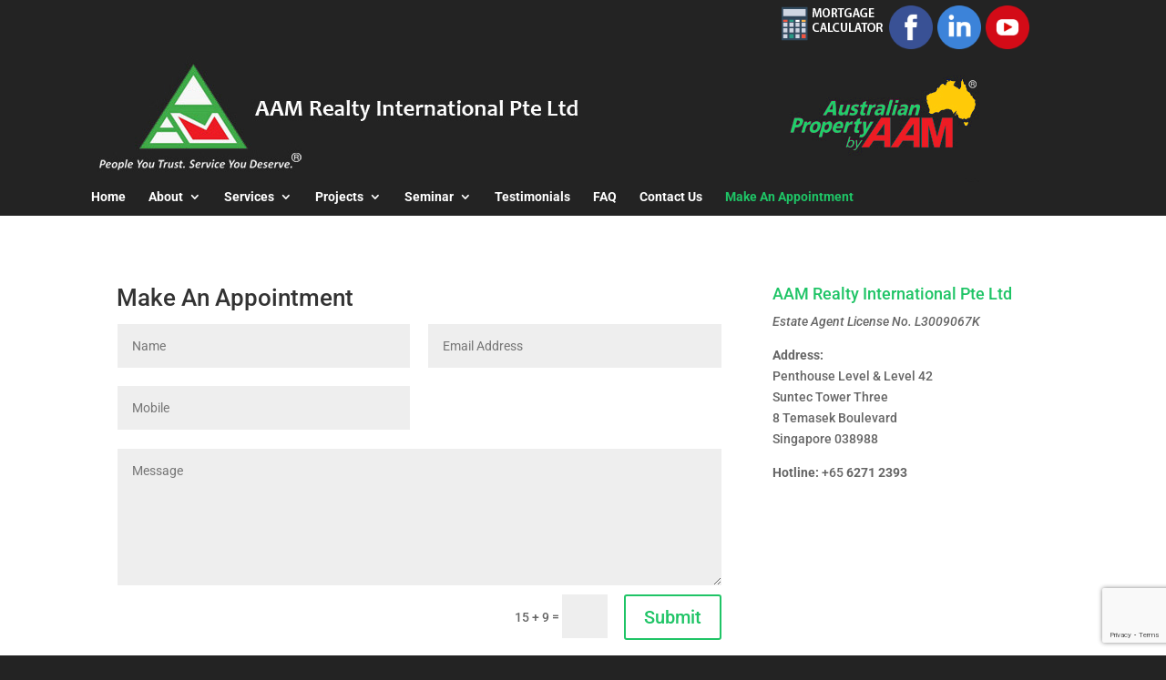

--- FILE ---
content_type: text/html; charset=utf-8
request_url: https://www.google.com/recaptcha/api2/anchor?ar=1&k=6Le6rQ0hAAAAAEIQ8xhEXWHvxz3uK9xAjhoTca8R&co=aHR0cHM6Ly9hYW1yZWFsdHkuY29tLnNnOjQ0Mw..&hl=en&v=N67nZn4AqZkNcbeMu4prBgzg&size=invisible&anchor-ms=20000&execute-ms=30000&cb=m5s2ryv1g7w4
body_size: 48860
content:
<!DOCTYPE HTML><html dir="ltr" lang="en"><head><meta http-equiv="Content-Type" content="text/html; charset=UTF-8">
<meta http-equiv="X-UA-Compatible" content="IE=edge">
<title>reCAPTCHA</title>
<style type="text/css">
/* cyrillic-ext */
@font-face {
  font-family: 'Roboto';
  font-style: normal;
  font-weight: 400;
  font-stretch: 100%;
  src: url(//fonts.gstatic.com/s/roboto/v48/KFO7CnqEu92Fr1ME7kSn66aGLdTylUAMa3GUBHMdazTgWw.woff2) format('woff2');
  unicode-range: U+0460-052F, U+1C80-1C8A, U+20B4, U+2DE0-2DFF, U+A640-A69F, U+FE2E-FE2F;
}
/* cyrillic */
@font-face {
  font-family: 'Roboto';
  font-style: normal;
  font-weight: 400;
  font-stretch: 100%;
  src: url(//fonts.gstatic.com/s/roboto/v48/KFO7CnqEu92Fr1ME7kSn66aGLdTylUAMa3iUBHMdazTgWw.woff2) format('woff2');
  unicode-range: U+0301, U+0400-045F, U+0490-0491, U+04B0-04B1, U+2116;
}
/* greek-ext */
@font-face {
  font-family: 'Roboto';
  font-style: normal;
  font-weight: 400;
  font-stretch: 100%;
  src: url(//fonts.gstatic.com/s/roboto/v48/KFO7CnqEu92Fr1ME7kSn66aGLdTylUAMa3CUBHMdazTgWw.woff2) format('woff2');
  unicode-range: U+1F00-1FFF;
}
/* greek */
@font-face {
  font-family: 'Roboto';
  font-style: normal;
  font-weight: 400;
  font-stretch: 100%;
  src: url(//fonts.gstatic.com/s/roboto/v48/KFO7CnqEu92Fr1ME7kSn66aGLdTylUAMa3-UBHMdazTgWw.woff2) format('woff2');
  unicode-range: U+0370-0377, U+037A-037F, U+0384-038A, U+038C, U+038E-03A1, U+03A3-03FF;
}
/* math */
@font-face {
  font-family: 'Roboto';
  font-style: normal;
  font-weight: 400;
  font-stretch: 100%;
  src: url(//fonts.gstatic.com/s/roboto/v48/KFO7CnqEu92Fr1ME7kSn66aGLdTylUAMawCUBHMdazTgWw.woff2) format('woff2');
  unicode-range: U+0302-0303, U+0305, U+0307-0308, U+0310, U+0312, U+0315, U+031A, U+0326-0327, U+032C, U+032F-0330, U+0332-0333, U+0338, U+033A, U+0346, U+034D, U+0391-03A1, U+03A3-03A9, U+03B1-03C9, U+03D1, U+03D5-03D6, U+03F0-03F1, U+03F4-03F5, U+2016-2017, U+2034-2038, U+203C, U+2040, U+2043, U+2047, U+2050, U+2057, U+205F, U+2070-2071, U+2074-208E, U+2090-209C, U+20D0-20DC, U+20E1, U+20E5-20EF, U+2100-2112, U+2114-2115, U+2117-2121, U+2123-214F, U+2190, U+2192, U+2194-21AE, U+21B0-21E5, U+21F1-21F2, U+21F4-2211, U+2213-2214, U+2216-22FF, U+2308-230B, U+2310, U+2319, U+231C-2321, U+2336-237A, U+237C, U+2395, U+239B-23B7, U+23D0, U+23DC-23E1, U+2474-2475, U+25AF, U+25B3, U+25B7, U+25BD, U+25C1, U+25CA, U+25CC, U+25FB, U+266D-266F, U+27C0-27FF, U+2900-2AFF, U+2B0E-2B11, U+2B30-2B4C, U+2BFE, U+3030, U+FF5B, U+FF5D, U+1D400-1D7FF, U+1EE00-1EEFF;
}
/* symbols */
@font-face {
  font-family: 'Roboto';
  font-style: normal;
  font-weight: 400;
  font-stretch: 100%;
  src: url(//fonts.gstatic.com/s/roboto/v48/KFO7CnqEu92Fr1ME7kSn66aGLdTylUAMaxKUBHMdazTgWw.woff2) format('woff2');
  unicode-range: U+0001-000C, U+000E-001F, U+007F-009F, U+20DD-20E0, U+20E2-20E4, U+2150-218F, U+2190, U+2192, U+2194-2199, U+21AF, U+21E6-21F0, U+21F3, U+2218-2219, U+2299, U+22C4-22C6, U+2300-243F, U+2440-244A, U+2460-24FF, U+25A0-27BF, U+2800-28FF, U+2921-2922, U+2981, U+29BF, U+29EB, U+2B00-2BFF, U+4DC0-4DFF, U+FFF9-FFFB, U+10140-1018E, U+10190-1019C, U+101A0, U+101D0-101FD, U+102E0-102FB, U+10E60-10E7E, U+1D2C0-1D2D3, U+1D2E0-1D37F, U+1F000-1F0FF, U+1F100-1F1AD, U+1F1E6-1F1FF, U+1F30D-1F30F, U+1F315, U+1F31C, U+1F31E, U+1F320-1F32C, U+1F336, U+1F378, U+1F37D, U+1F382, U+1F393-1F39F, U+1F3A7-1F3A8, U+1F3AC-1F3AF, U+1F3C2, U+1F3C4-1F3C6, U+1F3CA-1F3CE, U+1F3D4-1F3E0, U+1F3ED, U+1F3F1-1F3F3, U+1F3F5-1F3F7, U+1F408, U+1F415, U+1F41F, U+1F426, U+1F43F, U+1F441-1F442, U+1F444, U+1F446-1F449, U+1F44C-1F44E, U+1F453, U+1F46A, U+1F47D, U+1F4A3, U+1F4B0, U+1F4B3, U+1F4B9, U+1F4BB, U+1F4BF, U+1F4C8-1F4CB, U+1F4D6, U+1F4DA, U+1F4DF, U+1F4E3-1F4E6, U+1F4EA-1F4ED, U+1F4F7, U+1F4F9-1F4FB, U+1F4FD-1F4FE, U+1F503, U+1F507-1F50B, U+1F50D, U+1F512-1F513, U+1F53E-1F54A, U+1F54F-1F5FA, U+1F610, U+1F650-1F67F, U+1F687, U+1F68D, U+1F691, U+1F694, U+1F698, U+1F6AD, U+1F6B2, U+1F6B9-1F6BA, U+1F6BC, U+1F6C6-1F6CF, U+1F6D3-1F6D7, U+1F6E0-1F6EA, U+1F6F0-1F6F3, U+1F6F7-1F6FC, U+1F700-1F7FF, U+1F800-1F80B, U+1F810-1F847, U+1F850-1F859, U+1F860-1F887, U+1F890-1F8AD, U+1F8B0-1F8BB, U+1F8C0-1F8C1, U+1F900-1F90B, U+1F93B, U+1F946, U+1F984, U+1F996, U+1F9E9, U+1FA00-1FA6F, U+1FA70-1FA7C, U+1FA80-1FA89, U+1FA8F-1FAC6, U+1FACE-1FADC, U+1FADF-1FAE9, U+1FAF0-1FAF8, U+1FB00-1FBFF;
}
/* vietnamese */
@font-face {
  font-family: 'Roboto';
  font-style: normal;
  font-weight: 400;
  font-stretch: 100%;
  src: url(//fonts.gstatic.com/s/roboto/v48/KFO7CnqEu92Fr1ME7kSn66aGLdTylUAMa3OUBHMdazTgWw.woff2) format('woff2');
  unicode-range: U+0102-0103, U+0110-0111, U+0128-0129, U+0168-0169, U+01A0-01A1, U+01AF-01B0, U+0300-0301, U+0303-0304, U+0308-0309, U+0323, U+0329, U+1EA0-1EF9, U+20AB;
}
/* latin-ext */
@font-face {
  font-family: 'Roboto';
  font-style: normal;
  font-weight: 400;
  font-stretch: 100%;
  src: url(//fonts.gstatic.com/s/roboto/v48/KFO7CnqEu92Fr1ME7kSn66aGLdTylUAMa3KUBHMdazTgWw.woff2) format('woff2');
  unicode-range: U+0100-02BA, U+02BD-02C5, U+02C7-02CC, U+02CE-02D7, U+02DD-02FF, U+0304, U+0308, U+0329, U+1D00-1DBF, U+1E00-1E9F, U+1EF2-1EFF, U+2020, U+20A0-20AB, U+20AD-20C0, U+2113, U+2C60-2C7F, U+A720-A7FF;
}
/* latin */
@font-face {
  font-family: 'Roboto';
  font-style: normal;
  font-weight: 400;
  font-stretch: 100%;
  src: url(//fonts.gstatic.com/s/roboto/v48/KFO7CnqEu92Fr1ME7kSn66aGLdTylUAMa3yUBHMdazQ.woff2) format('woff2');
  unicode-range: U+0000-00FF, U+0131, U+0152-0153, U+02BB-02BC, U+02C6, U+02DA, U+02DC, U+0304, U+0308, U+0329, U+2000-206F, U+20AC, U+2122, U+2191, U+2193, U+2212, U+2215, U+FEFF, U+FFFD;
}
/* cyrillic-ext */
@font-face {
  font-family: 'Roboto';
  font-style: normal;
  font-weight: 500;
  font-stretch: 100%;
  src: url(//fonts.gstatic.com/s/roboto/v48/KFO7CnqEu92Fr1ME7kSn66aGLdTylUAMa3GUBHMdazTgWw.woff2) format('woff2');
  unicode-range: U+0460-052F, U+1C80-1C8A, U+20B4, U+2DE0-2DFF, U+A640-A69F, U+FE2E-FE2F;
}
/* cyrillic */
@font-face {
  font-family: 'Roboto';
  font-style: normal;
  font-weight: 500;
  font-stretch: 100%;
  src: url(//fonts.gstatic.com/s/roboto/v48/KFO7CnqEu92Fr1ME7kSn66aGLdTylUAMa3iUBHMdazTgWw.woff2) format('woff2');
  unicode-range: U+0301, U+0400-045F, U+0490-0491, U+04B0-04B1, U+2116;
}
/* greek-ext */
@font-face {
  font-family: 'Roboto';
  font-style: normal;
  font-weight: 500;
  font-stretch: 100%;
  src: url(//fonts.gstatic.com/s/roboto/v48/KFO7CnqEu92Fr1ME7kSn66aGLdTylUAMa3CUBHMdazTgWw.woff2) format('woff2');
  unicode-range: U+1F00-1FFF;
}
/* greek */
@font-face {
  font-family: 'Roboto';
  font-style: normal;
  font-weight: 500;
  font-stretch: 100%;
  src: url(//fonts.gstatic.com/s/roboto/v48/KFO7CnqEu92Fr1ME7kSn66aGLdTylUAMa3-UBHMdazTgWw.woff2) format('woff2');
  unicode-range: U+0370-0377, U+037A-037F, U+0384-038A, U+038C, U+038E-03A1, U+03A3-03FF;
}
/* math */
@font-face {
  font-family: 'Roboto';
  font-style: normal;
  font-weight: 500;
  font-stretch: 100%;
  src: url(//fonts.gstatic.com/s/roboto/v48/KFO7CnqEu92Fr1ME7kSn66aGLdTylUAMawCUBHMdazTgWw.woff2) format('woff2');
  unicode-range: U+0302-0303, U+0305, U+0307-0308, U+0310, U+0312, U+0315, U+031A, U+0326-0327, U+032C, U+032F-0330, U+0332-0333, U+0338, U+033A, U+0346, U+034D, U+0391-03A1, U+03A3-03A9, U+03B1-03C9, U+03D1, U+03D5-03D6, U+03F0-03F1, U+03F4-03F5, U+2016-2017, U+2034-2038, U+203C, U+2040, U+2043, U+2047, U+2050, U+2057, U+205F, U+2070-2071, U+2074-208E, U+2090-209C, U+20D0-20DC, U+20E1, U+20E5-20EF, U+2100-2112, U+2114-2115, U+2117-2121, U+2123-214F, U+2190, U+2192, U+2194-21AE, U+21B0-21E5, U+21F1-21F2, U+21F4-2211, U+2213-2214, U+2216-22FF, U+2308-230B, U+2310, U+2319, U+231C-2321, U+2336-237A, U+237C, U+2395, U+239B-23B7, U+23D0, U+23DC-23E1, U+2474-2475, U+25AF, U+25B3, U+25B7, U+25BD, U+25C1, U+25CA, U+25CC, U+25FB, U+266D-266F, U+27C0-27FF, U+2900-2AFF, U+2B0E-2B11, U+2B30-2B4C, U+2BFE, U+3030, U+FF5B, U+FF5D, U+1D400-1D7FF, U+1EE00-1EEFF;
}
/* symbols */
@font-face {
  font-family: 'Roboto';
  font-style: normal;
  font-weight: 500;
  font-stretch: 100%;
  src: url(//fonts.gstatic.com/s/roboto/v48/KFO7CnqEu92Fr1ME7kSn66aGLdTylUAMaxKUBHMdazTgWw.woff2) format('woff2');
  unicode-range: U+0001-000C, U+000E-001F, U+007F-009F, U+20DD-20E0, U+20E2-20E4, U+2150-218F, U+2190, U+2192, U+2194-2199, U+21AF, U+21E6-21F0, U+21F3, U+2218-2219, U+2299, U+22C4-22C6, U+2300-243F, U+2440-244A, U+2460-24FF, U+25A0-27BF, U+2800-28FF, U+2921-2922, U+2981, U+29BF, U+29EB, U+2B00-2BFF, U+4DC0-4DFF, U+FFF9-FFFB, U+10140-1018E, U+10190-1019C, U+101A0, U+101D0-101FD, U+102E0-102FB, U+10E60-10E7E, U+1D2C0-1D2D3, U+1D2E0-1D37F, U+1F000-1F0FF, U+1F100-1F1AD, U+1F1E6-1F1FF, U+1F30D-1F30F, U+1F315, U+1F31C, U+1F31E, U+1F320-1F32C, U+1F336, U+1F378, U+1F37D, U+1F382, U+1F393-1F39F, U+1F3A7-1F3A8, U+1F3AC-1F3AF, U+1F3C2, U+1F3C4-1F3C6, U+1F3CA-1F3CE, U+1F3D4-1F3E0, U+1F3ED, U+1F3F1-1F3F3, U+1F3F5-1F3F7, U+1F408, U+1F415, U+1F41F, U+1F426, U+1F43F, U+1F441-1F442, U+1F444, U+1F446-1F449, U+1F44C-1F44E, U+1F453, U+1F46A, U+1F47D, U+1F4A3, U+1F4B0, U+1F4B3, U+1F4B9, U+1F4BB, U+1F4BF, U+1F4C8-1F4CB, U+1F4D6, U+1F4DA, U+1F4DF, U+1F4E3-1F4E6, U+1F4EA-1F4ED, U+1F4F7, U+1F4F9-1F4FB, U+1F4FD-1F4FE, U+1F503, U+1F507-1F50B, U+1F50D, U+1F512-1F513, U+1F53E-1F54A, U+1F54F-1F5FA, U+1F610, U+1F650-1F67F, U+1F687, U+1F68D, U+1F691, U+1F694, U+1F698, U+1F6AD, U+1F6B2, U+1F6B9-1F6BA, U+1F6BC, U+1F6C6-1F6CF, U+1F6D3-1F6D7, U+1F6E0-1F6EA, U+1F6F0-1F6F3, U+1F6F7-1F6FC, U+1F700-1F7FF, U+1F800-1F80B, U+1F810-1F847, U+1F850-1F859, U+1F860-1F887, U+1F890-1F8AD, U+1F8B0-1F8BB, U+1F8C0-1F8C1, U+1F900-1F90B, U+1F93B, U+1F946, U+1F984, U+1F996, U+1F9E9, U+1FA00-1FA6F, U+1FA70-1FA7C, U+1FA80-1FA89, U+1FA8F-1FAC6, U+1FACE-1FADC, U+1FADF-1FAE9, U+1FAF0-1FAF8, U+1FB00-1FBFF;
}
/* vietnamese */
@font-face {
  font-family: 'Roboto';
  font-style: normal;
  font-weight: 500;
  font-stretch: 100%;
  src: url(//fonts.gstatic.com/s/roboto/v48/KFO7CnqEu92Fr1ME7kSn66aGLdTylUAMa3OUBHMdazTgWw.woff2) format('woff2');
  unicode-range: U+0102-0103, U+0110-0111, U+0128-0129, U+0168-0169, U+01A0-01A1, U+01AF-01B0, U+0300-0301, U+0303-0304, U+0308-0309, U+0323, U+0329, U+1EA0-1EF9, U+20AB;
}
/* latin-ext */
@font-face {
  font-family: 'Roboto';
  font-style: normal;
  font-weight: 500;
  font-stretch: 100%;
  src: url(//fonts.gstatic.com/s/roboto/v48/KFO7CnqEu92Fr1ME7kSn66aGLdTylUAMa3KUBHMdazTgWw.woff2) format('woff2');
  unicode-range: U+0100-02BA, U+02BD-02C5, U+02C7-02CC, U+02CE-02D7, U+02DD-02FF, U+0304, U+0308, U+0329, U+1D00-1DBF, U+1E00-1E9F, U+1EF2-1EFF, U+2020, U+20A0-20AB, U+20AD-20C0, U+2113, U+2C60-2C7F, U+A720-A7FF;
}
/* latin */
@font-face {
  font-family: 'Roboto';
  font-style: normal;
  font-weight: 500;
  font-stretch: 100%;
  src: url(//fonts.gstatic.com/s/roboto/v48/KFO7CnqEu92Fr1ME7kSn66aGLdTylUAMa3yUBHMdazQ.woff2) format('woff2');
  unicode-range: U+0000-00FF, U+0131, U+0152-0153, U+02BB-02BC, U+02C6, U+02DA, U+02DC, U+0304, U+0308, U+0329, U+2000-206F, U+20AC, U+2122, U+2191, U+2193, U+2212, U+2215, U+FEFF, U+FFFD;
}
/* cyrillic-ext */
@font-face {
  font-family: 'Roboto';
  font-style: normal;
  font-weight: 900;
  font-stretch: 100%;
  src: url(//fonts.gstatic.com/s/roboto/v48/KFO7CnqEu92Fr1ME7kSn66aGLdTylUAMa3GUBHMdazTgWw.woff2) format('woff2');
  unicode-range: U+0460-052F, U+1C80-1C8A, U+20B4, U+2DE0-2DFF, U+A640-A69F, U+FE2E-FE2F;
}
/* cyrillic */
@font-face {
  font-family: 'Roboto';
  font-style: normal;
  font-weight: 900;
  font-stretch: 100%;
  src: url(//fonts.gstatic.com/s/roboto/v48/KFO7CnqEu92Fr1ME7kSn66aGLdTylUAMa3iUBHMdazTgWw.woff2) format('woff2');
  unicode-range: U+0301, U+0400-045F, U+0490-0491, U+04B0-04B1, U+2116;
}
/* greek-ext */
@font-face {
  font-family: 'Roboto';
  font-style: normal;
  font-weight: 900;
  font-stretch: 100%;
  src: url(//fonts.gstatic.com/s/roboto/v48/KFO7CnqEu92Fr1ME7kSn66aGLdTylUAMa3CUBHMdazTgWw.woff2) format('woff2');
  unicode-range: U+1F00-1FFF;
}
/* greek */
@font-face {
  font-family: 'Roboto';
  font-style: normal;
  font-weight: 900;
  font-stretch: 100%;
  src: url(//fonts.gstatic.com/s/roboto/v48/KFO7CnqEu92Fr1ME7kSn66aGLdTylUAMa3-UBHMdazTgWw.woff2) format('woff2');
  unicode-range: U+0370-0377, U+037A-037F, U+0384-038A, U+038C, U+038E-03A1, U+03A3-03FF;
}
/* math */
@font-face {
  font-family: 'Roboto';
  font-style: normal;
  font-weight: 900;
  font-stretch: 100%;
  src: url(//fonts.gstatic.com/s/roboto/v48/KFO7CnqEu92Fr1ME7kSn66aGLdTylUAMawCUBHMdazTgWw.woff2) format('woff2');
  unicode-range: U+0302-0303, U+0305, U+0307-0308, U+0310, U+0312, U+0315, U+031A, U+0326-0327, U+032C, U+032F-0330, U+0332-0333, U+0338, U+033A, U+0346, U+034D, U+0391-03A1, U+03A3-03A9, U+03B1-03C9, U+03D1, U+03D5-03D6, U+03F0-03F1, U+03F4-03F5, U+2016-2017, U+2034-2038, U+203C, U+2040, U+2043, U+2047, U+2050, U+2057, U+205F, U+2070-2071, U+2074-208E, U+2090-209C, U+20D0-20DC, U+20E1, U+20E5-20EF, U+2100-2112, U+2114-2115, U+2117-2121, U+2123-214F, U+2190, U+2192, U+2194-21AE, U+21B0-21E5, U+21F1-21F2, U+21F4-2211, U+2213-2214, U+2216-22FF, U+2308-230B, U+2310, U+2319, U+231C-2321, U+2336-237A, U+237C, U+2395, U+239B-23B7, U+23D0, U+23DC-23E1, U+2474-2475, U+25AF, U+25B3, U+25B7, U+25BD, U+25C1, U+25CA, U+25CC, U+25FB, U+266D-266F, U+27C0-27FF, U+2900-2AFF, U+2B0E-2B11, U+2B30-2B4C, U+2BFE, U+3030, U+FF5B, U+FF5D, U+1D400-1D7FF, U+1EE00-1EEFF;
}
/* symbols */
@font-face {
  font-family: 'Roboto';
  font-style: normal;
  font-weight: 900;
  font-stretch: 100%;
  src: url(//fonts.gstatic.com/s/roboto/v48/KFO7CnqEu92Fr1ME7kSn66aGLdTylUAMaxKUBHMdazTgWw.woff2) format('woff2');
  unicode-range: U+0001-000C, U+000E-001F, U+007F-009F, U+20DD-20E0, U+20E2-20E4, U+2150-218F, U+2190, U+2192, U+2194-2199, U+21AF, U+21E6-21F0, U+21F3, U+2218-2219, U+2299, U+22C4-22C6, U+2300-243F, U+2440-244A, U+2460-24FF, U+25A0-27BF, U+2800-28FF, U+2921-2922, U+2981, U+29BF, U+29EB, U+2B00-2BFF, U+4DC0-4DFF, U+FFF9-FFFB, U+10140-1018E, U+10190-1019C, U+101A0, U+101D0-101FD, U+102E0-102FB, U+10E60-10E7E, U+1D2C0-1D2D3, U+1D2E0-1D37F, U+1F000-1F0FF, U+1F100-1F1AD, U+1F1E6-1F1FF, U+1F30D-1F30F, U+1F315, U+1F31C, U+1F31E, U+1F320-1F32C, U+1F336, U+1F378, U+1F37D, U+1F382, U+1F393-1F39F, U+1F3A7-1F3A8, U+1F3AC-1F3AF, U+1F3C2, U+1F3C4-1F3C6, U+1F3CA-1F3CE, U+1F3D4-1F3E0, U+1F3ED, U+1F3F1-1F3F3, U+1F3F5-1F3F7, U+1F408, U+1F415, U+1F41F, U+1F426, U+1F43F, U+1F441-1F442, U+1F444, U+1F446-1F449, U+1F44C-1F44E, U+1F453, U+1F46A, U+1F47D, U+1F4A3, U+1F4B0, U+1F4B3, U+1F4B9, U+1F4BB, U+1F4BF, U+1F4C8-1F4CB, U+1F4D6, U+1F4DA, U+1F4DF, U+1F4E3-1F4E6, U+1F4EA-1F4ED, U+1F4F7, U+1F4F9-1F4FB, U+1F4FD-1F4FE, U+1F503, U+1F507-1F50B, U+1F50D, U+1F512-1F513, U+1F53E-1F54A, U+1F54F-1F5FA, U+1F610, U+1F650-1F67F, U+1F687, U+1F68D, U+1F691, U+1F694, U+1F698, U+1F6AD, U+1F6B2, U+1F6B9-1F6BA, U+1F6BC, U+1F6C6-1F6CF, U+1F6D3-1F6D7, U+1F6E0-1F6EA, U+1F6F0-1F6F3, U+1F6F7-1F6FC, U+1F700-1F7FF, U+1F800-1F80B, U+1F810-1F847, U+1F850-1F859, U+1F860-1F887, U+1F890-1F8AD, U+1F8B0-1F8BB, U+1F8C0-1F8C1, U+1F900-1F90B, U+1F93B, U+1F946, U+1F984, U+1F996, U+1F9E9, U+1FA00-1FA6F, U+1FA70-1FA7C, U+1FA80-1FA89, U+1FA8F-1FAC6, U+1FACE-1FADC, U+1FADF-1FAE9, U+1FAF0-1FAF8, U+1FB00-1FBFF;
}
/* vietnamese */
@font-face {
  font-family: 'Roboto';
  font-style: normal;
  font-weight: 900;
  font-stretch: 100%;
  src: url(//fonts.gstatic.com/s/roboto/v48/KFO7CnqEu92Fr1ME7kSn66aGLdTylUAMa3OUBHMdazTgWw.woff2) format('woff2');
  unicode-range: U+0102-0103, U+0110-0111, U+0128-0129, U+0168-0169, U+01A0-01A1, U+01AF-01B0, U+0300-0301, U+0303-0304, U+0308-0309, U+0323, U+0329, U+1EA0-1EF9, U+20AB;
}
/* latin-ext */
@font-face {
  font-family: 'Roboto';
  font-style: normal;
  font-weight: 900;
  font-stretch: 100%;
  src: url(//fonts.gstatic.com/s/roboto/v48/KFO7CnqEu92Fr1ME7kSn66aGLdTylUAMa3KUBHMdazTgWw.woff2) format('woff2');
  unicode-range: U+0100-02BA, U+02BD-02C5, U+02C7-02CC, U+02CE-02D7, U+02DD-02FF, U+0304, U+0308, U+0329, U+1D00-1DBF, U+1E00-1E9F, U+1EF2-1EFF, U+2020, U+20A0-20AB, U+20AD-20C0, U+2113, U+2C60-2C7F, U+A720-A7FF;
}
/* latin */
@font-face {
  font-family: 'Roboto';
  font-style: normal;
  font-weight: 900;
  font-stretch: 100%;
  src: url(//fonts.gstatic.com/s/roboto/v48/KFO7CnqEu92Fr1ME7kSn66aGLdTylUAMa3yUBHMdazQ.woff2) format('woff2');
  unicode-range: U+0000-00FF, U+0131, U+0152-0153, U+02BB-02BC, U+02C6, U+02DA, U+02DC, U+0304, U+0308, U+0329, U+2000-206F, U+20AC, U+2122, U+2191, U+2193, U+2212, U+2215, U+FEFF, U+FFFD;
}

</style>
<link rel="stylesheet" type="text/css" href="https://www.gstatic.com/recaptcha/releases/N67nZn4AqZkNcbeMu4prBgzg/styles__ltr.css">
<script nonce="fQbutTDx5MGlbTgHshcMUQ" type="text/javascript">window['__recaptcha_api'] = 'https://www.google.com/recaptcha/api2/';</script>
<script type="text/javascript" src="https://www.gstatic.com/recaptcha/releases/N67nZn4AqZkNcbeMu4prBgzg/recaptcha__en.js" nonce="fQbutTDx5MGlbTgHshcMUQ">
      
    </script></head>
<body><div id="rc-anchor-alert" class="rc-anchor-alert"></div>
<input type="hidden" id="recaptcha-token" value="[base64]">
<script type="text/javascript" nonce="fQbutTDx5MGlbTgHshcMUQ">
      recaptcha.anchor.Main.init("[\x22ainput\x22,[\x22bgdata\x22,\x22\x22,\[base64]/[base64]/[base64]/bmV3IHJbeF0oY1swXSk6RT09Mj9uZXcgclt4XShjWzBdLGNbMV0pOkU9PTM/bmV3IHJbeF0oY1swXSxjWzFdLGNbMl0pOkU9PTQ/[base64]/[base64]/[base64]/[base64]/[base64]/[base64]/[base64]/[base64]\x22,\[base64]\\u003d\x22,\x22wqlMwr1mwoFkw4R5OsKBJRvCqcOqw7zCucKDWHhHwrZTWDtow7HDvnPCr1IrTsOrMEPDqlHDp8KKwp7DiRgTw4DChcKzw68kR8KFwr/DjinDgk7DjD0+wrTDvUrDjW8EMsOPDsK7wrXDgT3Djh/DqcKfwq8CwoVPCsO3w7YGw7sHZMKKwqgzJMOmWmFZA8O2OsOPSQ5+w6EJwrbChMO8wqRrwo3CjivDpTNmcRzCsi/DgMK2w49swpvDnATCgi0ywrrCgcKdw6DCuyYNwoLDqHjCjcKzf8K4w6nDjcKhwqHDmEI5wqhHwp3CpcOiBcKIwojCvyA8LDRtRsKEwplSTgsEwphVZcK/w7HCsMOEGRXDncOOYsKKU8K+I1UgwrbCg8KuekbCm8KTIk/CpsKib8KtwqA8aADClMK5wobDmcOkRsK/w5wiw453CAkON1Nhw7jCq8O9aUJNP8O0w47ClsOVwqB7wonDml5zMcKFw6Z/ISLCiMKtw7XDtmXDpgnDu8Ksw6dfZTdpw4U6w5fDjcK2w6hLwozDgS87wozCjsOqNEd5wqt5w7cNw7cowr8hCcOFw41qf34nFXbCsVYUFXM4wp7Cr3tmBmDDqwjDq8KbKMO2QW7ChXp/[base64]/[base64]/DowdAJRzCq1XCtRQ8w7/CnRDDlsKaw5zCjCUeQMKqSGM1YMOmVcOHwqPDksOTw7EUw77CusORRlPDknVVwpzDh39DYcK2wr1IwrrCuSzCk0RVTiknw7bDuMOqw4dmwoIew4nDjMKFGjbDosKawpAlwp0lLMOBYz/CjMOnwrfClMOFwr7Dr1Ecw6XDjBMEwqAZeTbCv8OhDRRcVh49YsOtYsOHM1VWOMK2w5DDl0RIwp4OJWPClEJNw6bCglbDvsKqATBBw7nCoWlcwoPCrC9UY3PDhw/DhgfDssOKwpDDucOjRy/DoSnDssOqOy5Dw4/[base64]/c8O/wqjDpsKGJMOUw6DDgcKhwoDCqiQ/wqFBwqAtw7/Cr8OBREbCtH/CgMKUex8qwqlBwrFQDsKgRRswwrHCtcOGw7JNCSc9dcKcc8KWTsKxNREdw4Rqw4NBZ8KEcsOMIMONdMORw5lxw6PChMKzw5HCgFoZPsOxw7IAw4XCv8Omw6wZwoFKAF1NZsOKw54Pw5oFTnTDmkfDk8O7HDjDrcOywqjCvxTDmTVYUB8ZRmTClG7CsMKJemhIwq/DjMO+HFYFWcKcAgFTwog2w4phIMOQw5vCnE0gwos5c0bDoSbDmcOSw5ULMcOgR8OYwq1HSVPDp8OLwoHCiMKaw7jCi8OsXR7DoMOYRsKrw5pBXXxDPAzCk8K3w6/CjMKjwqTDkylbG3tbYy3CnMKzZcOgVMKAw5zDr8OBwrdtRcOFL8K6wpbDhcOtwqDDgSY1EcKECAkwb8K3wrE6ecKGUsKaw5zCscOiVjxvaknDoMO0JcOGFkduSnPDg8K0MVlIeksGwptgw6daBcOMwqpWw73DowltZCbCmsKgw51lwpkYJE0ww4rDqcOXOMKxV3/CmsOnw5XCoMKKw5/Cm8KCwqvCqzDDvMKWwponw7/CsMKyDTrChiRIMMKMwqjDtMOzwqY8w5t/esO7w75dNcOlQ8OowrfDoCgTwrTClMODWMK7wr9yAww/[base64]/PHvDqVTChMK8w6/DqsOXLsObw4wsw6bCvcKoD8O4WMOXKXVFw6RWAcOnwr5Dw5TCoG3ClsK9D8KLwpXClU7DqkLCi8KlWlZgwpA8XwjCmlHDhx7CicKqJHFowoHDjFLCs8ODw4PDtcOKCA8MKMKawpjCgH/DtsKLMToFw6Y/w57DuXvDs1s8UcOIw4/CkMONBkTDp8KkShfDu8OtTH/ChMKdR1fCun41N8KQV8OEwpnCisKvwpvCr3LDvMKHwoZZXMO7wpIpwr7ClWfDrwPDjcOMAhTClFnCgcO7NRHDpcO6w7bCjH1oGMO1RjfDgMKnfcOzV8Ovw5k4wqBYwp/CvcKHwofCh8KKwowCwpTCt8O5w6zDmnHCoARzOA4Rb29zwpcGJ8OJw7x0wrrCkCc/BSfDkGAawqAJwpF8w6TDgz3ConAewrHCumQ7w5zDrQ/[base64]/YnbDtyRIIB3Dty7Dt8Okw7ASXDtpNMOXw77DoGlUwpbDl8Kgw6QVw6Bywos1w6sMJMKaw6jCpMOdwrUBLCZVVsKqTm7Cq8KoLMOvwqQow7Q9wr5yX1F5w6XClcONwqLDjVA+wod3wrcmwroowp/[base64]/DiWpfw6oKU8OvwqDDhcOgecOGw7jDhG/[base64]/[base64]/[base64]/wqfCv8OTRDNEw7EYUsOVM8KbwoFMPmfDn1todsOfKQzCo8KPCMKQQ1vDu0DDt8OzYRIHw7x/wrTCiCfDmTbCphrCoMO/wp/ChcK1OMO5w5NOEsO7w5Yywpk1EMO2MwLDiF0xwo7DiMKmw4HDiUHCklDClDdDDcOpfMO5JA3DisOFwpVow6EWaDHCiX3CusKpwq/DsMOawqbDpMKFwp3CgXTDuj8BMjHChy12w5DDm8O5F2wdEglsw7LCuMOfw4UPaMOeeMOAVk4bwpHDrcO8wprCv8KkRCrCpMKpw4JTw5fCjBlhBcKGwrtcDx/CrsOjD8OGYWTCpzpaFwdyOsOoWcKbwoo+J8OoworCgTZpw6nCsMO7w4HCgcKbwqfDqMOWZ8OCYcKkw4R2T8O2w5wJAsKhwovChsKhPsOiwoclfsK8wrdJwrLCssKiM8OuPV/DiyMsXcKcw4IwwrtGw7JDw5lvwrjCnQh1R8KPKsKdwp5fwrrCrsOTEMKwcCfDr8K/w7nCtMKEw7A0CsK/w4rDrE8YX8KrwqF7DFJRfcOywopUDxRvw4oEwro9w57DpMKDw7E0w5xhw53Dgy9IUcKmw73CmsKkw4TDnSzCvcKtKWYMw7UbFMKqw4Ffc1XCvGvCmWwawqfDnS3Ds07Cr8KFRcOKwpEAwrbCk3vClU/[base64]/Dl8OHw4Mzw5Ufw6M+YsOew48/M17DrgIBwpE0w6jDmcOAf0RoVMOHKHjDv0zCvVpsDzNEwq59wprDnSPDhy/DkVxKwoXCsCfDt2lBwpkpwoXCj23DsMKew7YlKGYfPcK6w7LCqsOFw6DDlcKFwoTCuE94f8OOw5cjw6/DhcKSckA4wo3ClFY7esOrw7rDosOANcKgwpgwJcOLB8KkbC1/w6gbJMOcw7nDrk3CisOdXSYjSTxfw5PDmRJxwoLDqgFLAsOqwoJiasOKw4DDlHXDu8Obwo3DmlhiJAbDjMKjcX3DjWgdARbDgMO0wqPDn8OvwqHChDfCm8KUBDTCkMK+wrwcw4nDgkBuwpgIPcKDI8OgwpzDpMO/fnk1wqjDkggyLSdCbsOBw5xFa8KGw7HCm0XCnB56bMKXEwbCvMO0w4vCssKSwrjDgWd6ZxoCTycoQ8Kiw55hbkbCisKQDcKPSyrCrTPDoh/[base64]/DuxrCjMODE0kgJ2XDjMKyw6DDiMO+ZsOOIMOIw53CskXDpMKSBUjCp8KCN8OywqPCgsOQQh/DhArDvHnDvcKCX8O6NMOaYsOzw40JS8Opwq3CpcOLXQ/CvDEhwrXCuA0+w4hww4PDrcOaw44gK8O0wr3Di1TCtELDv8KRIGckf8ORw7LDtMKdMUlCw5DCqcKPwp47OsOyw6PCpl1/[base64]/[base64]/w7/CqnlXwo7Ct8KPPcKDwqM4wo1pwpwOwptNwoLChknCoEjClRDDuSbCjBVsH8O1A8KMbGvDsSTDjCQYJcKwwq/[base64]/RVdnwp4KwqBUVMKaw7V+Yl/CkMKZw47ClMKwRMO3T8K4w4PCu8K0w4rDjRzCn8O/worDiMO0K0I1wpzChsKjwrvDhiZ8w6fDm8Kdw7XCphglw6QyLMKVURTDpsKfw7k7S8OJCHTDhHteCkNfZsKnw4ZoLhLDhUbCujtJBEw5QG/DlsKzwqDCgWvCoB8AUwlEwqQHNnw0wq3CmsKtwopFw7Nfw4XDlMK5wo4Ow640wpvDoAzCnxXChsKWwonDpxLCkGfDrcOiwpMwwodIwp5YL8O7wpPDrjQ3WsK0w74ocsO8MMOObcKgLgRyP8KwN8OAbFUSSG4Vw5Fqw5/DikA4dsKWPEMMwqVVNkLChxrDq8O2w7sBwrDCrcKfwrnDllTDnWkgwrYCZ8OUw6JBw6bDmcOESsKIw4PCvSAiw4kLcMKmw7UnXlI4w4DDhcKvCsOiw7A6SH/DhMOeXsOoworCosOJwqhdCMOPw7DCjcKMaMOnV13CvcKqwozCmT3DjDfCi8KhwrvDp8OeWsOZwqPCu8O6WkDCnTzDkSjDmcO0wqdcwr3DsSQuw7wLwrpOP8KuwojCjCPDicKMIcKoaDh+PMKXHQfCvsKWDCdLFsKEMsKbw6hIw5XCu1B/EMO7woIrTgXDhMKiwrDDvMKUwrRiw4TChkE6Z8Kcw49zVxLDqsKCecKKwr/DusK5bMOPZMKrwqFTRXIewr/[base64]/wonDt2DDl8Ouwo0LDcOfWlJsN2dUw4TDrFTCvMOxB8Ozw5cNwoJlwrZdC3TDnXkqJHAOImXCtxPCocOWw7sYw5nCkcOgHcOSw5cpw5DDkUDDsyjDphNZHV5nH8O+GWBewq/Ctk5KFcOIwqlaeUTCt1F1w5QOw4huLyjDjwMvw7vDqsKyw4FEAcK9wpsTXhbDpxFwFXV3wrnCocKYT2I8w47Cq8KxwpvCocO+PcKFw7nDvcO8w5NnwrLCmMOxw4UXwo/CtcOww57DkR9Cw4/CnxTDhcKsD0fCrTHDvBLClQ97BcKqNU7DvwpMw7hpw5pmwqbDqWI2wp1vwq3DosKnw5lDw4fDjcKHDBFeGMKmM8OrAMKXwr3CuXnCvzTCsS8Pw7PCimfDhEE5EsKKwrrCn8KBw7/ChcO7w6TCq8KXesKBw7bDkErCsWnDqcOsHcOwEsKkJVNOw57DsjTDpcOUCsOLVMKzBSUTbsOYacOtWi3Cjg9bXMOrw4XDi8OswqLCvU8mwr0gwq4gw7VlwpHCszbDkB8Hw7bDhCXCg8KodB0Qw58Yw4gAwrEAN8KgwrQ7McK/wq3CpsKFC8KgbwBQw7bCssK1ARp+IHvCo8Kpw7zCmSXCjz7Cv8KHIhjDjcOXw5HCsB8yT8OkwpYiQ18bXsOPwr/Dh0/[base64]/wppSw71nJMOlw7p6wo55w7oOKMKfw5nCg8O6aXUCw7Qewr3Cn8OjPcOVw6TCkMKPwoVkwqbDrsKiw7DDjcOwE0wwwqB0wqIuWh5mw6Z0DMOrEMOzwp1Ew45MwpzCoMKuwp5/CMK6wrjDrcKwGXzCrsK4Qm8Tw7xRIRzCoMOeFsKiw7DDlcKBwrnDsAwKw63ChcKPwpANw47DuDDDnMOYwrTCgMOEwoE1Fz7DukhNacO8fMKJacKAFMOuQMO5w7BwDhfDmsOzacO+ciR1K8K/w4sIw6/[base64]/CjsKowpwQwqnCvF7Di1Vxw4B3bSzDt8KTG8Omw7jDijF2eythdsOkecKsJwLCs8OaBcKQw4lCesKcwpBLQcKIwoEBen/DosOkwonDs8Ogw719CQVNwp7Do14tUVHCljspwpkow6TCv015wq0oKSRaw5o5wpfDmcK1w5LDgzU1wqkmC8Krw5okH8K3w6TCpcKrb8KUw78uC0YXw63DiMOEdQjDmcK/w4FPwrrDm1IPwqd2b8KmwrXCjcKdJ8KEOB7ChU9DfVHDnMKPEjnDj07DlsO5wrrDocKpwqEXajjDknfCtgBAwoFHQcKaOsK+C1zDksKBwoEBwohTdVHCiEHCrcO/SSlMQgl4IAnDhMKKwo88w4/Cg8Kdwp03Gik0KnYXesKlDsODw4VHTsKLw6cQw7Zlw6nCgybDixfCkMKOYWIEw63CqjJxw7TDvMOAw5kUwrACM8O1wp50O8KYw65Hw7bCl8OKHcK1w5TDncOGGMODDsK/CMOEOTPCvzPDliVsw6TCuzd4M3HCvsO7P8Ojw5RjwpQ1XsOawovDq8KTXAXCogl7w4rDsy/DmnYvwqhSwqLCr00GQyknw4PDv2VXwoDDsMK1w4ZIwp8cw5XCgcKYVCwjLhbDi1dwdMOGKsOSPVDCjsORW1pAw7HDtcO9w5LCsFLDtcKGRV49woN/wpfCvVbDnMO7w4LCvMKfwqDDpsK5wpNsbcKyLEllwpU5CmVJw75jwrfCnsOow4ZBLMKaX8OzAsK4E2nCrWfCjwcvw6LCuMOxbCc/WUPDqTVjKU3ClMObci3DjnrDq03ClSkFw6JgLynCv8OpGsKFwo/[base64]/CpwzDgcKNYjNjNk7DlUB8wq1awoXChsKewrrDuHzDk8KwJcORw4HCv0oMworCrnjDh18rXEvDuRNuwqgDL8O2w78Mw5NNwrBnw7wFw7NUNsKIw74Yw7bDlTp5MxDCl8KSAcO/fsOkw6gqE8ONTRfCvkUawr/CvTXDk2I+wpo9wr5WIDsOUATDuGTCmcO0MMOzdSHDicKgw5VFAzB4w4fCmsK+BinDjD4mwqvDusKYwonCqcKQScKRI2B6RBNgwpMEw6Nvw45sw5XCqGHDswjDmCNbw7rDoHwOw79wUHJcw57ClDDDlMKEDSh2BEjDi0/CgcKpMArChMO/w4FoJiYEwrwzfsKENsKtwqZ4w6ZwSsOHScKiwrpZwq/Ci0/ChMK8wqZySMKtw5J1bnHCj1lsHMOpfcO0CsOuX8KKT0HCsSbDt3bDjnnDsBbDo8Olw5Bnw7pYw4zCpcKYw6nCrFNZw40NLMOKw5/DjMK7wqnDmAl/[base64]/DvsO7U8OQwqwmQsK+w5DDp8ONwqLDnkk/ZBvDtF8QwpHCjEDDsjEswoExMcOmwrnDlsOrw6HCsMO/OlTDuyQ/w4TDs8OMKsOlw5cIw7fDhHPDkCDDnG7Ch1NCFMOwUgbCgw9Ww4/DnFgAwrFuw6sBKAHDtMOxD8OZecKZSsOxTMKLYsOkcgV+AcKGfsOAQRxOw5zDgC/CoHXCmhHDlVTDlXNuwqUyMMO3ZkclwqfCuRBBAmbChnk2w7XDjFXDv8Oow5DCi2pQw4PCsVAEwqbCqsOuwofDscKeNW/CvcO2NjIOwrENwqlLwobDl0XDoiHCmiJ6Z8K4wosGb8Kcw7MeYljDn8OvKC9QEcKrw57DjDjCsjQxCm57w5HDqMOVWcOCwoZOwqtCw4gJw7o/e8Kiw4vCqMOvICvCscK8wpfClcK6OnPCjMOWw7zConfCkXzDncOhGj8PWsKEw4NVw5XDs27DlMODDcKOSh7Dv2nDoMOxFcO6BnFVw7gxeMOnwrohLcKmNWN6w5jCtsKQwpdMwrExamTCvAkjwqrCncKnwoXDkMK4woJdNQbCssKzCXE6wpPDlsK4GD8MJMO/wpDCgzHDhsOEQzcBwrTCvMKhIMOqV37CmcOTw7vDmMKDw4DDjVtQw7tQZRIOw6VIWUk1BH7Di8OlI1XCr1TCtnDDjcOBNnDClcK8bCXCm2rDnGRWPcO+wqDCtGvDi2E+EVvDsWbDqcOewow6BRcbb8OKR8OXwo7CtsKUCgzDgz/Cg8OiLsOWwoPDk8KCIlvDl37DojBzwqzCsMOoMcOYRhl5VVvCucKbGsOSHcKYFFfCvMKWK8K1eDDDr3/DlMOvAcKOwpF1wovCjsOdw4HDhCk5IV/DiG8/wpPCtcKjbMK8wozDjBfCp8OewpXDjcK/LEPCj8OXfWo9w4hqGX3CosOqwr3Dq8OXPAN+w708w4nDqHdrw65rXH/CjSRHw4HDkVHDgATDtsKlXBnDncOwwrnClMK9w4AoBQQZw60ZNcOcbMKeJX7CocKhwofCq8O7GMOowqY8H8Oqwp/Cv8KSw5ZfCMKWfcK7Tz3Cj8KNwr8YwqV2wqnDuFXCv8Osw6zCkQjDkMKLwq/DoMKAMMOdfklAw5PCnQg6XsKowpDDrsK5w63DscKeacK2woLChcKSAsONwo7Dg8KBw7nDsykfKWMLw6PDoS3CvGZzw5gJEGt8wqkoeMOuwrUvwozDkMKSDsKOIFUXSEbCo8O3Dw9EZ8KpwroeHsOLw4/DuW89VcKOI8OUw4DDujPDjsOSwo1GKcOHw5TDuTd/wqLCt8OowrUaCiASUsO0dijCvGg8wp4Ew7fCozLCrhDDpsKqw6kewrXDpEjCisKXw7nCtnvDncORT8OOw4stcV7CtcKNb2YqwqFNwpTCg8KMw4/DusO4T8KWw4ZGJB7DmMO/[base64]/w7RHwqzDj8KFZn/Cp0vDvxvCm8KSwr3Dhl1ySMO8PMO2XsKIwoBOwr7CvBDDosO8w7AbBsOrQcKoccKPcsOtw6d0w41fwpNVYcOAwo3DisOWw5dxwqbDlcOww6VMw4wnw6A/w7bDtQBtw6ofwrnDqMK/wqjDpzjDtFbDvAXDt0TCr8KXwqnDjMOWw4lID3MxE2hGdFjCvQbDi8OUw6XDm8KEYcKdwq4xczvCqA8GTzzCgXZrUcK8HcKSPBXCgnrCqBPCo1DCmB/[base64]/DrWnCs8Krb8OuCMOfw4bDsMKnNsKUw5N9wp/DsCHChMKbfx0zJmJnwp4bKDs8w6IFwqVHCsKqE8OhwpNnTGLCtk3Du0fCqcKYw5FEQUhNwpzDh8ODBMOOJ8KTwpXCocKbUF5IAwTChFDCucKSQcOYTMKHGmjCp8KNDsObe8KJTcOHw6nDkinDh38ITsOgwrDCkBTDoBlNwq/[base64]/[base64]/CusKdwrjDjMKwwrHDoMKTT8OewpvCh3fCtkDDnBQFw6prwobCqB8lw4TDk8KBwrzDujZ7HTBiXsO7TcK8UMOoT8OUcytXw45Mw4kzw5pFDkzDszwePMKDCcKcw5R2wofDqsKuambDpFVmw7NEwofCgm95w549wps+b1zCjWciPVZZwovDucO/DsOwOVPDgsKAwpN3w73DisONPMKqwqp1w6QbYDECwosMMRbCoWjCiy3CkC/[base64]/DhcKrwpTDn3pcw6DCsS1bGsOTw7XDo1wEA8OxJ1bDnsKQwq7DjMK1FsKKJsOJwpHCvyLDhh1lMDXDosKTCcKOwpPDu3zDicOgwqtkw4LDqRHCqUfCocKsQsO5w4seQsOgw6jDi8O/w6xXwofDp0jCiBF0dz0uDiccbcOTT3PClTjCtsOPwqfDicK3w6Qsw6XChg1rwrtCwpPDqsKlQBgRG8K6WsO+QMOYwr/DlMOGw5PCln7ClFd6GsOQN8K4TMK9ScOxw4HDqHgRwrbClWNmwpIFwrMhw4bDlcK0woDCnFrCpHTDiMONOD/[base64]/Dt2t+wp43DSI/FcOQaDfCrG03GMOGH8OHw6jDojDCk3jDpG0Ww5jDqX9twovDrXxOEETDssOuw4J5w5VRAxHCt0B/wo3Cvlg3OmLDucO+wqHDkzFHP8Kdw7YZw4DDhMKcwq7DvsKWEcO2wqIUCsO6T8KYQsOoEVY2wo3CtcKnFMK/WRVrD8OqAC/[base64]/[base64]/[base64]/CskTDt8KSUDrDs0rDmkzDrMOaFXxKFy4VwqFPwpAZwppRTy13w4nCosKtw73DsjI3w6Ylwo/DsMOhw6Ruw7/CjsOfYVcqwrRzThhywqnCsnREb8OewrrDullMb1LCnBBuw5rCkV1rw6zCvMOxeio4RhHDjRjCuxxKSykFwoMiwqI1AMOOw53CjMKjX2gBwoNebD/Cv8O/wpwewop5woLCjVDCrcKvHgbDtwRzSMOkagHDi3QwZMKrw59pMXtgdcOww71/GcKBNcOoGXtBUw7CjsO4W8OvR3/[base64]/IWoAwovDvsO8w6s9AlZYEzzCkMOgJcKpRMOmw6hqFSgwwoo5w5DCtkImw6LDo8KQEsO6N8KYGMKnSnPCm0pIAC/DpsKXw65ZIsO+wrPDrsO7dy7CnH3DgcOsN8KPwrYbwpHCnMOVwrDDpMKycMKCwrTCo2xESMKVwpnDgMOeEBXCj2sJEcKZBWBcwpPCkcOCRwHCuXwcDMOJw7hNPyJHRVvDisKmwrUGc8OZKiDDryTDncOOw4tlwotzwoLCug7Ctmw3wo/[base64]/CjsOqHMORwo0gwqHDm8KhCcOnw7TCjsK6acOiOEbCqWLCgj4mCMKkw7PDosOrw50Kw58fJ8KVw6t/JhrDlwdcH8OABMK5dRAJwrRTBsKxecK9w5bDjsKDwqNWNWDCtsKuw7/CmwvCuW7Cq8OMSsOlwrnDqEzClj/[base64]/Cgn3Dv8OiwobDl2PDosO4w5jDmDg+w692w5Mmw4FJc3obR8KTw618w6fDucK/[base64]/DqGxpW8KQwoPDqhHCj8KUwpYtWSTCtHJqHzHCk0A5woTCt1Fvw7DCk8KnHljDgMOyw5PDjxNBUW0Zw490NUXCnTNowqzDk8OgwoDDikXDt8KaTzLDiHXCtRMwMR4Vwq8qf8O9ccKEw6/DkFLDvWnDgwJndGVFwqAwJcO1woJDw7R6SFdCHcOoV2DDpcORbVUnwqHDvm3Do2jDqTzDkHdldz8hw5FLwrrDtiHChSDDlsOBw6FNwqDCgUtyHlRJwp7CkGYJEBpONRHCqcOqw6A5wrM9w58wMsKKIsK7w7AAwok5SHjDtcOuw4Mfw7/CmxESwp0hM8K9w4PDncKTeMK1LgTDgMKKw5HDtxlvS0sCwqk6U8KwOMKUURPCicKQw7DDnsOyW8O/AAAOI2V+w5TCuwMWw6vDs3/Cvw4Vwp3DjcKVwq3Dsj7CksKHLmQgLcKHw57CmUFzwqnDgMOgwq7Dk8OBHzLCjXpkcSZBRzHDg3rDiEzDl1wzwpIfw77DgsO4dl8rw6fDm8OTw6Q8eQrDocKDWMKxQ8O/HsOkwppZER4iw4h1wrDDjV3Du8OabcKSwrvCqcK3worDgFN2RFQsw6wDH8OOw6MBJH7DiC3Cr8Osw7rDtMK5w5jDgMKcNmfCs8Oiwr3CkALCrMODG0XCmcONwoPDtX/[base64]/S8KVwpBfFAJGLizChUbDhnNPaMK+w7NQZcOlwpklWTzCmG4Iw4vDvcKPJsKCTcOJKsOqwrvDnsKIw411wrNXSMOwbwjDpUp5w7zDrRTDvwwKw6AMHMOrwqFbwofDs8K6wr9cRz0Hwr/CqMOzN3LCisOUfMKGw7Anw6oUCcKZPsO7IMKlw6UpesOuIzbCj2QaRE4uw4nDnX8JwprDo8OjMcK1dcKuwqPDusKpaC7Dv8ONX2Arw7XDr8K1HcOffizCisKKAivCvcKyw59Gw4RAw7bDssKnWiREccOfJXrCmGIiJsKfD03CpsOTwpw/VXfChBjCsl7DuEnDryA9wo1cw63CoifCqxRQNcOHZT1+w7jCqsKNbWLCgBTDvMOJw64Qw7hMwq8cHw7CnjTDk8KLw4J/w4Q9VWx7w5c2BcOJdcObWcK3wqBOw5LDrxUew6/CjMKNSifDqMKNw4Rxw73ClsK/[base64]/[base64]/[base64]/Ch8OBaSnCjcO8ScKfwoALw6HDtCIzwp9/AFgnw7zDj2PCs8OKMcOZw5DDnMOPwrrCnB3Dg8OAWcOxwrwEwpbDhMKVw7TCmcKvbsKSbGZ3E8K4Ki/DsTvDvMKmNcOhwr7Dl8OBEyodwrrDucKVwoEBw7/CnTnDlMOYw43DtsORw5nCqcOxw6ArOCNdOAbCrHdzw71zw415NnRmE2rDksOzw5rCsVHCisOWCFDDhzLCmsOjCMKYLj/[base64]/CrAnCn0VIcMKvwpHDo8KrwpFbLMKpWsOuwpcNw5rCuEljbMOBdcOrZDsRw4LCtFFkwo9oLcK0X8KtPGXDkREcA8KOw7LDrgrCgcOje8O4X3IpJ3QQw4d7NlnDjVs/[base64]/[base64]/DgRrDiB99w7XCkEg3b8OMPGLCgW7CsyFXby7DmsOKw5ZBdsK1J8Kiw5Z6wr0wwpgwEDtdwqXDjcKfwrbClG1nwq/Dt1UuMTZUHsO/[base64]/CtyjDs8KebsKSfxMvw4AdKj1mw4IJw6MPCcKEMw8sZnY7HTMawrDCjDbDsATCm8O8w4YewqI6w5jCncKaw5tcfMOLw5HDn8OZXRfChDLCu8Oqwq0ywrQIw7s/FzjCsG5Qw4ctfgTCvsOZOcOtHEnCk2cUEMKOwph/RTEbEMOVw6bDhC0hw5XCjMKjw7/DpcKWPwJYf8KywqnCvcOZfiLCjsOlwrfClSfCo8Kvw6XCuMK3wqlYMCzCt8K9XsOnWA3CpMKdwp/DkjEqwqrDmlI/wqDCjAwowoPCocKjwqlQw5ACwqvDlcKhWMO+wpHDliR9wpUawq5/w6TDkcKSw4sbw4JRC8OsED7DoRvDmsOCw7sdw4gbw74ew74TaAp5FsKrBMKrwoYbPVzCs3LChMODFyAzKsK1Rn0nw5kHw4PDu8Ocw5fCu8O7AsKsdMO0Uy3DjMKOAcOzw6vDmMOYWMOtwr/[base64]/CjCTCg0zCp8KzwrrDn8Oga1VXB3HDlHkTd3t0D8OnwqzCm0dKdWYnUj3CjcK0T8OPTMKINcK6D8KxwrNmFgvDl8OCJWDDvMKYw45XaMO2w4Euw6zDkGFvw6/DiHUoQ8OlL8OPIcOTH3bDrnTDtQQCw7LDpwnDjVcGFQXDmMKgKcKfQi3Dg09CG8KjwopECA/CmTx1w7cRw7jCvcOIw45yfUnDhgbCrychw7/DoAs9wpfDn1lEwo/Cs3c6wpTCqAFYwpwrw5xZwr4FwoMqwrF7MsOnw6/[base64]/DlCPDnmcFD8OZw4nDu8KSwrkSAkDCo8O/wozCi8K8FcOwbsOJScKTw7XDlETDqDLDj8OVNsKMbxjCtQk1csO8wopgO8O+wrRvLsK5wpINw4JbGMKtwqbDt8OdCmULw7HClcK5Ox/[base64]/w4LDiMKmU2xNwpLClzFjeAXDvsKSE8Ojw57DjsOZw6VPw7rDvMKywrPCmMKMAH7CoTJ/w4zCmWfCrUPChMODw5wQR8KtbsKTDHjClRU3w6XDi8Ojwphbw5/Dj8K2wrzDoVA2CcOlwqXCs8KYw694V8OEdWjDjMOKcCHDicKqd8K5HXtIQnBWw6hjak5rEcO4bMKCwqXCtsOUw5tWE8KrFMOjGBZRd8KKw7jCswbCjH3CuyrCni8zRcOWfMODwoNqw6kGw65yNjvDhMO9czTDksKyc8Khw5pXw6FiHMOQw4TCsMOIwr/Cjg/Dj8KHw7HCv8KsL2LCtmk8VcOMwpDClsK6wp9uVx05IDnDrSdnwr3Dk0M9wo/Cs8Ohw6PCp8O3wq7Dm2rDjcO4w77Cu1nCtlDDkcKoPwtxwoNIUEzCiMOaw5TCvgPDhF7Do8O4HAlfwokXw4N3ZBkSV1YUdQdxIMKDPMOBM8KPworClS/[base64]/w4k9eznDulUtw63DlMOYfnMpcsKTB8O+KhARwoTCv1BdZD9vA8Khw6nDrzYIwox3w7dpRxfDkQ3CgsOEFcKkwqnCgMOfwrPDuMKYaxvCtsOqVSzCmcKywppgwqTCjcOgw4dREcO2wr1Dw6oIwq3DuSI/w5JkaMOXwqozI8OPw5rCp8O1w6IXwoPCi8OSdMKCw5UJwpLCuyhfecObw5QUw6XCg1PCtkrDhx8DwrNiT3fCm3XDtx0pwoXDmcKLTjRjw7xudkbCv8OBw4bCmjnDhAfDuS/CnsOBwr0Lw5w+w6LCllrCjMKgXMKXw7I+Z19Ow4xRwpQPSlh3PcKCw4hyw7nDvGsbwofCqyTCsQrCuldJwqDCiMKew7XChSM/w5diw4tJMsOiwqDCkMKYwqbDosKSdnNbwqXCvMKTLj/DgMOOwpI+w4rCosOHwpJmShTDtMOUZlLCvcKkwr0jRytRw7hAD8O5w4TCjsOjAEJvw44BY8OawrJ9HXl9w7h9ShfDrMK8bgzDoGw2UcO0wqjCtMOTw5zDvMO1w4lyw4jDkcKawrlgw7XDocOMwq7CtcOlWD00w6zCk8Kiw4PDoTM5AitWwojDu8OOEl3Dul/DhcKre33Cu8KAasOHwp/CpMOZwoXDg8OKwoUiw7B+wrBWw57DqUvDikXDhE/[base64]/CisK4RyvCh8O8N15aWFkPIMOVwrnDryPCqMOpw53Dp2DDhsOuQnfDmQ5EwqRhw7Y3wp3CnsKOw5oZGsKQYjbCnTHCohHCmBrDjHw2w4HDjsKxOihMw7YEYsOQwoEMesO7a2VjQsOSMcOaYMOSw4bCgH/[base64]/DgMOLwrUlR8ONwosNQsOXasOAM8OiIwdQw78RwoBYw7XDjmPDuzPChMODwpnCgcKTL8OZw43CkgfDjMONXsOBDEwWEiw2EcKzwqTDmycpw77CmFfCgBXCrAB0wqXDhcKew61yGCUmw6jCsn/DlsKrBGoyw7dmfcKRw6MMwociw4PDnFXCk256w4IVwoE/w7PCm8OwwqXDgcKxw6oEPcORw4zDnyXCmcO/[base64]/[base64]/DoQs8YxfDkEp1wqoGCMOMwobChTjDscORw6EpwpE+w4dRw6suwrXDnMO9w5vChsOgJ8Kiw4Vtw7bCojwmesO8HMKtw7nDq8K/wqHDtsKOQcOdw4HDvHVqwp48wqZpfUzDg2LDnUZ5UgNVw5MbJcORC8KAw48UNMOeOcO6TiQpwq3Ct8OBw7HCk2jDnAjCiVJxw5gNwoBJwrzDkhp2wrjDhQgfKsKzwoVGwq3Dt8KDw4g6wpEKD8KsRHLDpW9TJsKPLzgswr/CoMO4ZcOdMXwpw4pYYcKLD8KYw61Jw4fChMOFTwkjw7YewoXCjBTCv8OYfsOiFxfDocO/woh+w4oFw4nDuH3DnFZSw6QYJAbDvD4SMMKZwrHCu3Qkw73DlMO/Q0cLwq/CoMKjw43DpsOODxoSwrBUwrbCkS9iRhXDrEDDpsOOwovDrzprKMKTHsOLwofDlnPChXvCpsKgDhIZwrdAF2vDicOtBMO4w73DgxPCvcOiw454RVNOwp/CgsO0wp0kw5rDmU/DhjLDlW0fw6jDs8Kuw53DjsKQw4zCtzUBw5UvO8KADEfDoiPDnkRYwqIEPSFDGcK8wohqOVYcUWHCrh/[base64]/Doi9Vw4bCvMOrES7Cl8KQw6pwGsOAHR8DCsKqcsOPwp3Dq3AnFMOYTsONwp7CnBvCm8OBZcOwIwPCk8O6IMKfwpIQXyNFaMKdIsKEw5zCksKFwohAbMKDZsOdw5prw6XDosKcH2/[base64]/DssKLw4ZnFcOrZsO9w6/[base64]/JzPDhsKKw6LDosOowoTCtcKMw6gFTcKhwrfDg8OcVCDCl8KyR8O0w4JmwpPCk8KswrdBHsKsH8K7w6JTwr7ChMKfOVrDtMOlwqHDgS8CwotCRsK1wr1ccHXDh8K2E0hawpXChFluwpTDo1jCjhzDpRzCrXlvwqHDvMKxw4/[base64]/wpHDjMOZwo4HIBHDk8KjPcOTAnvCjX7Dk8K3ZzJvGB/Do8K/wrckwoQPOsKJccKKwqfCksOwOkZJwptacsOLJ8Ksw7LCvXl3F8K0wpVDHANFLMOgw4LCpEvDlcONwqfDhMKbw6zDp8KGHMKdSxEgem3DlsKVw6MtHcOMw7fCrUXCtsOHw4nCoMKLw6zDusKfw6zCqsK/wpMtwo8wwrXCisKfYlfDn8KZDR5fw5VMLRoMw6bDow7ClA7Dq8OFw5Y/[base64]/P0pHwq4mR3dmSMObaT/DgcO7VsKddcKJw7/[base64]/Ck1jCpMKkw41wWX0Cw4rCr8KHw7jCtsKcNgwaw44PwrcCCiMHOMKdRjXCrsOww63CocOfwoXDlMOkw6nCmTXCqMKxJxLCpX9LPkIawoTDm8Off8KeKMKKcmrDgMKcwowqeMKeeW5PScOrVMKDQBHCok/DgMOBwoDCncOfXcOWwqLDj8Krw5bDt2Atw5spwqlIOyo2eSRUwrjDiSHClX/ChlPDqTDDsHzDjyvDq8Ojw5MrNRjClzc+I8OSwoVEwpfDr8Ohw6E0w607esOKYMKSw6diW8Kzw6fCisKvw704w5lZw4c9w5xhMMOywpBgEzXCi3sbw4jDtiTCpsOyw48WUkPDphZ5wrx4wpMAOMODQMOtwqwow5x/wqwJwoxTIhDDhA3DmBHCvXchw5bDt8KvHsOew6nDuMOMw6DDlsKtw5nDm8KHw7/DsMONAGBVMWJgwqTCnDZbdcKJAMO5ccK/[base64]/CkMKELMO8w54EwqPCr8KXw5XCgnxAwqrCqcKtBsKJw5LCkMK5JijCjQHDucO9wo/DjsKJ\x22],null,[\x22conf\x22,null,\x226Le6rQ0hAAAAAEIQ8xhEXWHvxz3uK9xAjhoTca8R\x22,0,null,null,null,1,[21,125,63,73,95,87,41,43,42,83,102,105,109,121],[7059694,727],0,null,null,null,null,0,null,0,null,700,1,null,0,\[base64]/76lBhmnigkZhAoZnOKMAhmv8xEZ\x22,0,0,null,null,1,null,0,0,null,null,null,0],\x22https://aamrealty.com.sg:443\x22,null,[3,1,1],null,null,null,1,3600,[\x22https://www.google.com/intl/en/policies/privacy/\x22,\x22https://www.google.com/intl/en/policies/terms/\x22],\x22s5HgUSMv9a9Fo3Cfl6oyTRD0SW5Ozq86dm0EeOIgSMM\\u003d\x22,1,0,null,1,1769905027461,0,0,[74,74,72,17],null,[119,137,146],\x22RC-sBZ7NQWL7ffJBg\x22,null,null,null,null,null,\x220dAFcWeA5qslgdm7u6pdYusSUOVzxclTmHGQI_clVHjQroHGSsPZQ_LIzBcZgte9-RQpyH0Q_GwiZWx4jfie_Mu4mREhsPp_81rA\x22,1769987827532]");
    </script></body></html>

--- FILE ---
content_type: text/css
request_url: https://aamrealty.com.sg/wp-content/themes/AAM/style.css?ver=4.14.2
body_size: 920
content:
/*
 Theme Name:     AAM REALTY
 Theme URI:      https://www.smarthosting.com.sg
 Description:    AAM REALTY THEME
 Author:         SHDS
 Author URI:     https://www.smarthosting.com.sg
 Template:       Divi
 Version:        1.0.0
*/
 
@import url("../Divi/style.css");
 
/* =Theme customization starts here
------------------------------------------------------- */


.bg_header {
	height: 246px;
	width: 950px;
	margin-right: auto;
	margin-left: auto;
	background-image: url('images/header_logo.png');
	background-position:center top;
	background-repeat:no-repeat;
}


.btnlist{
color: #ffffff !important;
background: #1fc466;
border-color: #1fc466;
letter-spacing: 0px;
font-size: 14px;
margin: 8px auto 0;
cursor: pointer;
font-weight: 500;
-moz-border-radius: 3px;
-webkit-border-radius: 3px;
border-radius: 3px;
padding: 6px 20px;
line-height: 1.7em;
border: 2px solid;

}

--- FILE ---
content_type: text/plain
request_url: https://www.google-analytics.com/j/collect?v=1&_v=j102&a=2061116924&t=pageview&_s=1&dl=https%3A%2F%2Faamrealty.com.sg%2Fmake-an-appointment%2F&ul=en-us%40posix&dt=Make%20An%20Appointment%20-%20AAM%20Realty%20International%20%7C%20Invest%20in%20Australia%20Property&sr=1280x720&vp=1280x720&_u=IEBAAEABAAAAACAAI~&jid=257099774&gjid=869007756&cid=187418605.1769901428&tid=UA-37546383-1&_gid=260427869.1769901428&_r=1&_slc=1&z=742044619
body_size: -451
content:
2,cG-GYTBJQQ4Q7